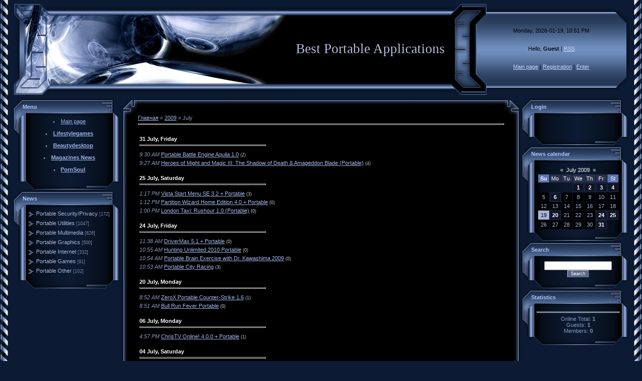

--- FILE ---
content_type: text/html; charset=UTF-8
request_url: https://portable.ucoz.com/news/2009-07
body_size: 5780
content:
<HTML><head>
<script type="text/javascript" src="/?2HOVzyv%21bZ4klMhibuAUGHv3fjK%218VDv%218hTnHbUAJpmvaUcZF48fgNK0BwP3jW87%5EGLqgu2McQPzinhbVaE66i0JJIb1jRl5fcVTmiutmgKnndbgpldlO75Q0OZUdM%5E%3BgrzSYAAqjg52x63bOg6GN91xBStdxWZ9HDZm5CjzhSGeB3%3B8Z7C0tSjZKOGyn1OWnVR6B2TSjnRtX6dFV8%21npaiOXPA"></script>
	<script type="text/javascript">new Image().src = "//counter.yadro.ru/hit;ucoznet?r"+escape(document.referrer)+(screen&&";s"+screen.width+"*"+screen.height+"*"+(screen.colorDepth||screen.pixelDepth))+";u"+escape(document.URL)+";"+Date.now();</script>
	<script type="text/javascript">new Image().src = "//counter.yadro.ru/hit;ucoz_desktop_ad?r"+escape(document.referrer)+(screen&&";s"+screen.width+"*"+screen.height+"*"+(screen.colorDepth||screen.pixelDepth))+";u"+escape(document.URL)+";"+Date.now();</script><script type="text/javascript">
if(typeof(u_global_data)!='object') u_global_data={};
function ug_clund(){
	if(typeof(u_global_data.clunduse)!='undefined' && u_global_data.clunduse>0 || (u_global_data && u_global_data.is_u_main_h)){
		if(typeof(console)=='object' && typeof(console.log)=='function') console.log('utarget already loaded');
		return;
	}
	u_global_data.clunduse=1;
	if('0'=='1'){
		var d=new Date();d.setTime(d.getTime()+86400000);document.cookie='adbetnetshowed=2; path=/; expires='+d;
		if(location.search.indexOf('clk2398502361292193773143=1')==-1){
			return;
		}
	}else{
		window.addEventListener("click", function(event){
			if(typeof(u_global_data.clunduse)!='undefined' && u_global_data.clunduse>1) return;
			if(typeof(console)=='object' && typeof(console.log)=='function') console.log('utarget click');
			var d=new Date();d.setTime(d.getTime()+86400000);document.cookie='adbetnetshowed=1; path=/; expires='+d;
			u_global_data.clunduse=2;
			new Image().src = "//counter.yadro.ru/hit;ucoz_desktop_click?r"+escape(document.referrer)+(screen&&";s"+screen.width+"*"+screen.height+"*"+(screen.colorDepth||screen.pixelDepth))+";u"+escape(document.URL)+";"+Date.now();
		});
	}
	
	new Image().src = "//counter.yadro.ru/hit;desktop_click_load?r"+escape(document.referrer)+(screen&&";s"+screen.width+"*"+screen.height+"*"+(screen.colorDepth||screen.pixelDepth))+";u"+escape(document.URL)+";"+Date.now();
}

setTimeout(function(){
	if(typeof(u_global_data.preroll_video_57322)=='object' && u_global_data.preroll_video_57322.active_video=='adbetnet') {
		if(typeof(console)=='object' && typeof(console.log)=='function') console.log('utarget suspend, preroll active');
		setTimeout(ug_clund,8000);
	}
	else ug_clund();
},3000);
</script><title>July 2009 - Site News - Best Portable Applications</title>



<link type="text/css" rel="StyleSheet" href="//src.ucoz.net/src/css/996.css">
	<link rel="stylesheet" href="/.s/src/base.min.css" />
	<link rel="stylesheet" href="/.s/src/layer1.min.css" />

	<script src="/.s/src/jquery-3.6.0.min.js"></script>
	
	<script src="/.s/src/uwnd.min.js"></script>
	<script src="//s731.ucoz.net/cgi/uutils.fcg?a=uSD&ca=2&ug=999&isp=0&r=0.355453694815576"></script>
	<link rel="stylesheet" href="/.s/src/ulightbox/ulightbox.min.css" />
	<link rel="stylesheet" href="/.s/src/social.css" />
	<script src="/.s/src/ulightbox/ulightbox.min.js"></script>
	<script>
/* --- UCOZ-JS-DATA --- */
window.uCoz = {"site":{"host":"portable.ucoz.com","domain":null,"id":"dportable"},"uLightboxType":1,"sign":{"7251":"The requested content can't be uploaded<br/>Please try again later.","7253":"Start slideshow","3125":"Close","5255":"Help","5458":"Next","7252":"Previous","7254":"Change size","7287":"Go to the page with the photo"},"language":"en","module":"news","country":"US","ssid":"316557025635355237744","layerType":1};
/* --- UCOZ-JS-CODE --- */
 function uSocialLogin(t) {
			var params = {"google":{"height":600,"width":700},"facebook":{"height":520,"width":950}};
			var ref = escape(location.protocol + '//' + ('portable.ucoz.com' || location.hostname) + location.pathname + ((location.hash ? ( location.search ? location.search + '&' : '?' ) + 'rnd=' + Date.now() + location.hash : ( location.search || '' ))));
			window.open('/'+t+'?ref='+ref,'conwin','width='+params[t].width+',height='+params[t].height+',status=1,resizable=1,left='+parseInt((screen.availWidth/2)-(params[t].width/2))+',top='+parseInt((screen.availHeight/2)-(params[t].height/2)-20)+'screenX='+parseInt((screen.availWidth/2)-(params[t].width/2))+',screenY='+parseInt((screen.availHeight/2)-(params[t].height/2)-20));
			return false;
		}
		function TelegramAuth(user){
			user['a'] = 9; user['m'] = 'telegram';
			_uPostForm('', {type: 'POST', url: '/index/sub', data: user});
		}
function loginPopupForm(params = {}) { new _uWnd('LF', ' ', -250, -100, { closeonesc:1, resize:1 }, { url:'/index/40' + (params.urlParams ? '?'+params.urlParams : '') }) }
/* --- UCOZ-JS-END --- */
</script>

	<style>.UhideBlock{display:none; }</style>
</head><body style="margin: 0px; padding: 0px; background: rgb(12, 27, 51) none repeat scroll 0%; -moz-background-clip: -moz-initial; -moz-background-origin: -moz-initial; -moz-background-inline-policy: -moz-initial;">

<table border="0" cellpadding="0" cellspacing="0" height="100%" width="100%">
<tbody><tr><td style="background: transparent url(//src.ucoz.net/t/996/1.gif) repeat-y scroll left top; -moz-background-clip: -moz-initial; -moz-background-origin: -moz-initial; -moz-background-inline-policy: -moz-initial;" height="100%" valign="top" width="25"><img ilo-full-src="//src.ucoz.net/t/996/1.gif" src="//src.ucoz.net/t/996/1.gif" border="0"></td><td height="100%" valign="top">

<!-- Header -->
<table style="background: transparent url(//src.ucoz.net/t/996/2.gif) repeat scroll 0%; -moz-background-clip: -moz-initial; -moz-background-origin: -moz-initial; -moz-background-inline-policy: -moz-initial;" border="0" cellpadding="0" cellspacing="0" height="195" width="100%">
<tbody><tr><td width="80"><img ilo-full-src="//src.ucoz.net/t/996/3.jpg" src="//src.ucoz.net/t/996/3.jpg" border="0"></td>
<td style="background: transparent url(//src.ucoz.net/t/996/4.jpg) no-repeat scroll left center; -moz-background-clip: -moz-initial; -moz-background-origin: -moz-initial; -moz-background-inline-policy: -moz-initial;" align="right"><span style="color: rgb(179, 187, 219); font-family: bold Verdana,Tahoma; font-style: normal; font-variant: normal; font-weight: normal; font-size: 20pt; line-height: normal; font-size-adjust: none; font-stretch: normal;">Best Portable Applications</span></td>
<td width="87"><img ilo-full-src="//src.ucoz.net/t/996/5.jpg" src="//src.ucoz.net/t/996/5.jpg" border="0"></td>
<td style="padding: 20px 0pt; background: transparent url(//src.ucoz.net/t/996/6.jpg) repeat scroll 0%; -moz-background-clip: -moz-initial; -moz-background-origin: -moz-initial; -moz-background-inline-policy: -moz-initial; color: rgb(0, 0, 0);" class="topLink" align="center" width="250">Monday, 2026-01-19, 10:51 PM<br><br><br>Hello, <b>Guest</b> | <a href="https://portable.ucoz.com/news/rss/">RSS</a><br><br><br><a href="http://portable.ucoz.com/" title="Main page">Main page</a> | <a href="/register" title="Registration">Registration</a>  | <a href="javascript:;" rel="nofollow" onclick="loginPopupForm(); return false;" title="Enter">Enter</a></td>
<td width="31"><img ilo-full-src="//src.ucoz.net/t/996/7.jpg" src="//src.ucoz.net/t/996/7.jpg" border="0"></td>
</tr></tbody></table>
<!-- /Header -->
<!-- Body -->
<table border="0" cellpadding="0" cellspacing="0" width="100%">
<tbody><tr>
<td style="width: 216px;" valign="top">

<!-- -->
<table border="0" cellpadding="0" cellspacing="0" width="216">
<tbody><tr><td colspan="3" style="background: transparent url(//src.ucoz.net/t/996/8.gif) repeat scroll 0%; -moz-background-clip: -moz-initial; -moz-background-origin: -moz-initial; -moz-background-inline-policy: -moz-initial; padding-left: 20px; color: rgb(172, 197, 255);" height="36"><b> Menu</b></td></tr>
<tr><td style="background: transparent url(//src.ucoz.net/t/996/9.gif) repeat scroll 0%; -moz-background-clip: -moz-initial; -moz-background-origin: -moz-initial; -moz-background-inline-policy: -moz-initial;" valign="top" width="26"><img ilo-full-src="//src.ucoz.net/t/996/10.gif" src="//src.ucoz.net/t/996/10.gif" border="0"></td><td style="padding: 5px; background: transparent url(//src.ucoz.net/t/996/11.gif) repeat scroll 0%; -moz-background-clip: -moz-initial; -moz-background-origin: -moz-initial; -moz-background-inline-policy: -moz-initial;" width="175">
<!--U1AAMENU1Z--><div align="center">
<li class="m"><a class="m" href="http://portable.ucoz.com/">Main page</a></li>
<br>
<li class="m"><a class="m" href="http://lifestylegames.net/" title="Full soft, movies, games, porn, music for free" target="_blank" ><b>Lifestylegames</b></a></li>
<br>
<li class="m"><a class="m" href="http://beautydesktop.info/" title="Download Wallpapers, Screensavers, Fonts, Windows Themes for free" target="_blank" ><b>Beautydesktop</b></a></li>
<br>
<li class="m"><a class="m" href="http://magazines-news.com/" title="Download E-Books and Magazines for free" target="_blank" ><b>Magazines News</b></a></li>
<br>
<li class="m"><a class="m" href="http://pornsoul.net/" title="Download XXX Videos and Photos here for free" target="_blank" ><b>PornSoul</b></a></li>
<br>
</div><!--/U1AAMENU1Z-->
</td><td style="background: transparent url(//src.ucoz.net/t/996/12.gif) repeat scroll 0%; -moz-background-clip: -moz-initial; -moz-background-origin: -moz-initial; -moz-background-inline-policy: -moz-initial;" valign="top" width="15"><img ilo-full-src="//src.ucoz.net/t/996/13.gif" src="//src.ucoz.net/t/996/13.gif" border="0"></td></tr>
<tr><td colspan="3"><img ilo-full-src="//src.ucoz.net/t/996/14.gif" src="//src.ucoz.net/t/996/14.gif" border="0"></td></tr>
</tbody></table>
<!--/-->

<!-- -->

<table border="0" cellpadding="0" cellspacing="0" width="216">
<tbody><tr><td colspan="3" style="background: transparent url(//src.ucoz.net/t/996/8.gif) repeat scroll 0%; -moz-background-clip: -moz-initial; -moz-background-origin: -moz-initial; -moz-background-inline-policy: -moz-initial; padding-left: 20px; color: rgb(172, 197, 255);" height="36"><b> News</b></td></tr>
<tr><td style="background: transparent url(//src.ucoz.net/t/996/9.gif) repeat scroll 0%; -moz-background-clip: -moz-initial; -moz-background-origin: -moz-initial; -moz-background-inline-policy: -moz-initial;" valign="top" width="26"><img ilo-full-src="//src.ucoz.net/t/996/10.gif" src="//src.ucoz.net/t/996/10.gif" border="0"></td><td style="padding: 5px; background: transparent url(//src.ucoz.net/t/996/11.gif) repeat scroll 0%; -moz-background-clip: -moz-initial; -moz-background-origin: -moz-initial; -moz-background-inline-policy: -moz-initial;" width="175"><table border="0" cellspacing="1" cellpadding="0" width="100%" class="catsTable"><tr>
					<td style="width:100%" class="catsTd" valign="top" id="cid1">
						<a href="/news/1-0-1" class="catName">Portable Security/Privacy</a>  <span class="catNumData" style="unicode-bidi:embed;">[172]</span> 
					</td></tr><tr>
					<td style="width:100%" class="catsTd" valign="top" id="cid2">
						<a href="/news/1-0-2" class="catName">Portable Utilities</a>  <span class="catNumData" style="unicode-bidi:embed;">[1047]</span> 
					</td></tr><tr>
					<td style="width:100%" class="catsTd" valign="top" id="cid3">
						<a href="/news/1-0-3" class="catName">Portable Multimedia</a>  <span class="catNumData" style="unicode-bidi:embed;">[626]</span> 
					</td></tr><tr>
					<td style="width:100%" class="catsTd" valign="top" id="cid4">
						<a href="/news/1-0-4" class="catName">Portable Graphics</a>  <span class="catNumData" style="unicode-bidi:embed;">[500]</span> 
					</td></tr><tr>
					<td style="width:100%" class="catsTd" valign="top" id="cid5">
						<a href="/news/1-0-5" class="catName">Portable Internet</a>  <span class="catNumData" style="unicode-bidi:embed;">[332]</span> 
					</td></tr><tr>
					<td style="width:100%" class="catsTd" valign="top" id="cid8">
						<a href="/news/1-0-8" class="catName">Portable Games</a>  <span class="catNumData" style="unicode-bidi:embed;">[91]</span> 
					</td></tr><tr>
					<td style="width:100%" class="catsTd" valign="top" id="cid7">
						<a href="/news/1-0-7" class="catName">Portable Other</a>  <span class="catNumData" style="unicode-bidi:embed;">[102]</span> 
					</td></tr></table></td><td style="background: transparent url(//src.ucoz.net/t/996/12.gif) repeat scroll 0%; -moz-background-clip: -moz-initial; -moz-background-origin: -moz-initial; -moz-background-inline-policy: -moz-initial;" valign="top" width="15"><img ilo-full-src="//src.ucoz.net/t/996/13.gif" src="//src.ucoz.net/t/996/13.gif" border="0"></td></tr>
<tr><td colspan="3"><img ilo-full-src="//src.ucoz.net/t/996/14.gif" src="//src.ucoz.net/t/996/14.gif" border="0"></td></tr>
</tbody></table>

<!--/-->

<!-- -->
 



<!--/-->

</td>

<td valign="top">
<table border="0" cellpadding="0" cellspacing="0" width="100%">
<tbody><tr><td height="34" width="34"><img ilo-full-src="//src.ucoz.net/t/996/15.gif" src="//src.ucoz.net/t/996/15.gif" border="0"></td><td style="background: transparent url(//src.ucoz.net/t/996/16.gif) repeat scroll 0%; -moz-background-clip: -moz-initial; -moz-background-origin: -moz-initial; -moz-background-inline-policy: -moz-initial;"><br></td><td height="34" width="34"><img ilo-full-src="//src.ucoz.net/t/996/17.gif" src="//src.ucoz.net/t/996/17.gif" border="0"></td></tr>
<tr><td style="background: transparent url(//src.ucoz.net/t/996/18.gif) repeat scroll 0%; -moz-background-clip: -moz-initial; -moz-background-origin: -moz-initial; -moz-background-inline-policy: -moz-initial;"><br></td><td style="background: rgb(0, 0, 0) none repeat scroll 0%; -moz-background-clip: -moz-initial; -moz-background-origin: -moz-initial; -moz-background-inline-policy: -moz-initial;"><a href="http://portable.ucoz.com/">Главная</a> » <a class="dateBar breadcrumb-item" href="/news/2009-00">2009</a> <span class="breadcrumb-sep">&raquo;</span> <span class="breadcrumb-curr">July</span> <hr>
<div id="nativeroll_video_cont" style="display:none;"></div><table border="0" width="100%" cellspacing="1" cellpadding="2">
			<tr><td class="archiveDateTitle">
					<a class="archiveDateTitleLink" href="/news/2009-07-31">31 July, Friday</a>
					<hr class="archEntryHr" align="left" />
			</td></tr><tr><td class="archiveEntryTitle"><ul class="uz"><li><span class="archiveEntryTime">9:30 AM</span> <a class="archiveEntryTitleLink" href="/news/2009-07-31-524">Portable Battle Engine Aquila 1.0</a>  <span title="Comments" class="archiveEntryComms">(2)</span> </li></ul></td></tr><tr><td class="archiveEntryTitle"><ul class="uz"><li><span class="archiveEntryTime">9:27 AM</span> <a class="archiveEntryTitleLink" href="/news/2009-07-31-523">Heroes of Might and Magic III: The Shadow of Death & Amageddon Blade (Portable)</a>  <span title="Comments" class="archiveEntryComms">(4)</span> </li></ul></td></tr>
			<tr><td class="archiveDateTitle">
					<a class="archiveDateTitleLink" href="/news/2009-07-25">25 July, Saturday</a>
					<hr class="archEntryHr" align="left" />
			</td></tr><tr><td class="archiveEntryTitle"><ul class="uz"><li><span class="archiveEntryTime">1:17 PM</span> <a class="archiveEntryTitleLink" href="/news/2009-07-25-522">Vista Start Menu SE 3.2 + Portable</a>  <span title="Comments" class="archiveEntryComms">(3)</span> </li></ul></td></tr><tr><td class="archiveEntryTitle"><ul class="uz"><li><span class="archiveEntryTime">1:12 PM</span> <a class="archiveEntryTitleLink" href="/news/2009-07-25-521">Partition Wizard Home Edition 4.0 + Portable</a>  <span title="Comments" class="archiveEntryComms">(0)</span> </li></ul></td></tr><tr><td class="archiveEntryTitle"><ul class="uz"><li><span class="archiveEntryTime">1:00 PM</span> <a class="archiveEntryTitleLink" href="/news/2009-07-25-520">London Taxi: Rushour 1.0 (Portable)</a>  <span title="Comments" class="archiveEntryComms">(0)</span> </li></ul></td></tr>
			<tr><td class="archiveDateTitle">
					<a class="archiveDateTitleLink" href="/news/2009-07-24">24 July, Friday</a>
					<hr class="archEntryHr" align="left" />
			</td></tr><tr><td class="archiveEntryTitle"><ul class="uz"><li><span class="archiveEntryTime">11:38 AM</span> <a class="archiveEntryTitleLink" href="/news/2009-07-24-519">DriverMax 5.1 + Portable</a>  <span title="Comments" class="archiveEntryComms">(0)</span> </li></ul></td></tr><tr><td class="archiveEntryTitle"><ul class="uz"><li><span class="archiveEntryTime">10:55 AM</span> <a class="archiveEntryTitleLink" href="/news/2009-07-24-518">Hunting Unlimited 2010 Portable</a>  <span title="Comments" class="archiveEntryComms">(0)</span> </li></ul></td></tr><tr><td class="archiveEntryTitle"><ul class="uz"><li><span class="archiveEntryTime">10:54 AM</span> <a class="archiveEntryTitleLink" href="/news/2009-07-24-517">Portable Brain Exercise with Dr. Kawashima 2009</a>  <span title="Comments" class="archiveEntryComms">(0)</span> </li></ul></td></tr><tr><td class="archiveEntryTitle"><ul class="uz"><li><span class="archiveEntryTime">10:53 AM</span> <a class="archiveEntryTitleLink" href="/news/2009-07-24-516">Portable City Racing</a>  <span title="Comments" class="archiveEntryComms">(3)</span> </li></ul></td></tr>
			<tr><td class="archiveDateTitle">
					<a class="archiveDateTitleLink" href="/news/2009-07-20">20 July, Monday</a>
					<hr class="archEntryHr" align="left" />
			</td></tr><tr><td class="archiveEntryTitle"><ul class="uz"><li><span class="archiveEntryTime">8:52 AM</span> <a class="archiveEntryTitleLink" href="/news/2009-07-20-515">ZeroX Portable Counter-Strike 1.6</a>  <span title="Comments" class="archiveEntryComms">(1)</span> </li></ul></td></tr><tr><td class="archiveEntryTitle"><ul class="uz"><li><span class="archiveEntryTime">8:51 AM</span> <a class="archiveEntryTitleLink" href="/news/2009-07-20-514">Bull Run Fever Portable</a>  <span title="Comments" class="archiveEntryComms">(0)</span> </li></ul></td></tr>
			<tr><td class="archiveDateTitle">
					<a class="archiveDateTitleLink" href="/news/2009-07-06">06 July, Monday</a>
					<hr class="archEntryHr" align="left" />
			</td></tr><tr><td class="archiveEntryTitle"><ul class="uz"><li><span class="archiveEntryTime">4:57 PM</span> <a class="archiveEntryTitleLink" href="/news/2009-07-06-513">ChrisTV Online! 4.0.0 + Portable</a>  <span title="Comments" class="archiveEntryComms">(1)</span> </li></ul></td></tr>
			<tr><td class="archiveDateTitle">
					<a class="archiveDateTitleLink" href="/news/2009-07-04">04 July, Saturday</a>
					<hr class="archEntryHr" align="left" />
			</td></tr><tr><td class="archiveEntryTitle"><ul class="uz"><li><span class="archiveEntryTime">11:45 AM</span> <a class="archiveEntryTitleLink" href="/news/2009-07-04-512">Portable Screensaver Collection</a>  <span title="Comments" class="archiveEntryComms">(0)</span> </li></ul></td></tr>
			<tr><td class="archiveDateTitle">
					<a class="archiveDateTitleLink" href="/news/2009-07-03">03 July, Friday</a>
					<hr class="archEntryHr" align="left" />
			</td></tr><tr><td class="archiveEntryTitle"><ul class="uz"><li><span class="archiveEntryTime">11:06 AM</span> <a class="archiveEntryTitleLink" href="/news/2009-07-03-511">Worms Armageddon Portable</a>  <span title="Comments" class="archiveEntryComms">(0)</span> </li></ul></td></tr>
			<tr><td class="archiveDateTitle">
					<a class="archiveDateTitleLink" href="/news/2009-07-02">02 July, Thursday</a>
					<hr class="archEntryHr" align="left" />
			</td></tr><tr><td class="archiveEntryTitle"><ul class="uz"><li><span class="archiveEntryTime">9:52 AM</span> <a class="archiveEntryTitleLink" href="/news/2009-07-02-510">Adobe Fireworks CS3 9.0 (Portable) + Newest Adobe fonts</a>  <span title="Comments" class="archiveEntryComms">(1)</span> </li></ul></td></tr>
			<tr><td class="archiveDateTitle">
					<a class="archiveDateTitleLink" href="/news/2009-07-01">01 July, Wednesday</a>
					<hr class="archEntryHr" align="left" />
			</td></tr><tr><td class="archiveEntryTitle"><ul class="uz"><li><span class="archiveEntryTime">10:49 AM</span> <a class="archiveEntryTitleLink" href="/news/2009-07-01-509">Uniblue Power Suite 1.5 (Portable)</a>  <span title="Comments" class="archiveEntryComms">(0)</span> </li></ul></td></tr><tr><td class="archiveEntryTitle"><ul class="uz"><li><span class="archiveEntryTime">10:48 AM</span> <a class="archiveEntryTitleLink" href="/news/2009-07-01-508">Acronis True Image 9.70.82.6 With Universal Restore (Portable)</a>  <span title="Comments" class="archiveEntryComms">(1)</span> </li></ul></td></tr><tr><td class="archiveEntryTitle"><ul class="uz"><li><span class="archiveEntryTime">10:47 AM</span> <a class="archiveEntryTitleLink" href="/news/2009-07-01-507">Registry Mechanic 8.0.0.904 (Portable)</a>  <span title="Comments" class="archiveEntryComms">(0)</span> </li></ul></td></tr></table><br><br><!--U1ADPOPUNDER1Z--><br>
<div align="center">
<a href="http://lifestylegames.net/"><img src="//softporal.ucoz.ru/Banners/lifestylegames-1.jpg" width="468" height="60" border="0" alt="The Your Life Style" /></a>
</div><!--/U1ADPOPUNDER1Z--><br></td><td style="background: transparent url(//src.ucoz.net/t/996/19.gif) repeat scroll 0%; -moz-background-clip: -moz-initial; -moz-background-origin: -moz-initial; -moz-background-inline-policy: -moz-initial;"><br></td></tr>
<tr><td height="34" width="34"><img ilo-full-src="//src.ucoz.net/t/996/20.gif" src="//src.ucoz.net/t/996/20.gif" border="0"></td><td style="background: transparent url(//src.ucoz.net/t/996/21.gif) repeat scroll 0%; -moz-background-clip: -moz-initial; -moz-background-origin: -moz-initial; -moz-background-inline-policy: -moz-initial;"><br></td><td height="34" width="34"><img ilo-full-src="//src.ucoz.net/t/996/22.gif" src="//src.ucoz.net/t/996/22.gif" border="0"></td></tr>
</tbody></table>
</td>

<td style="width: 216px;" valign="top">

<!-- -->

<table border="0" cellpadding="0" cellspacing="0" width="216">
<tbody><tr><td colspan="3" style="background: transparent url(//src.ucoz.net/t/996/8.gif) repeat scroll 0%; -moz-background-clip: -moz-initial; -moz-background-origin: -moz-initial; -moz-background-inline-policy: -moz-initial; padding-left: 20px; color: rgb(172, 197, 255);" height="36"><b> Login</b></td></tr>
<tr><td style="background: transparent url(//src.ucoz.net/t/996/9.gif) repeat scroll 0%; -moz-background-clip: -moz-initial; -moz-background-origin: -moz-initial; -moz-background-inline-policy: -moz-initial;" valign="top" width="26"><img ilo-full-src="//src.ucoz.net/t/996/10.gif" src="//src.ucoz.net/t/996/10.gif" border="0"></td><td style="padding: 5px; background: transparent url(//src.ucoz.net/t/996/11.gif) repeat scroll 0%; -moz-background-clip: -moz-initial; -moz-background-origin: -moz-initial; -moz-background-inline-policy: -moz-initial;" align="center" width="175"><div id="uidLogForm" class="auth-block" align="center"><a href="javascript:;" onclick="window.open('https://login.uid.me/?site=dportable&ref='+escape(location.protocol + '//' + ('portable.ucoz.com' || location.hostname) + location.pathname + ((location.hash ? ( location.search ? location.search + '&' : '?' ) + 'rnd=' + Date.now() + location.hash : ( location.search || '' )))),'uidLoginWnd','width=580,height=450,resizable=yes,titlebar=yes');return false;" class="login-with uid" title="Log in with uID" rel="nofollow"><i></i></a><a href="javascript:;" onclick="return uSocialLogin('facebook');" data-social="facebook" class="login-with facebook" title="Log in with Facebook" rel="nofollow"><i></i></a><a href="javascript:;" onclick="return uSocialLogin('google');" data-social="google" class="login-with google" title="Log in with Google" rel="nofollow"><i></i></a></div></td><td style="background: transparent url(//src.ucoz.net/t/996/12.gif) repeat scroll 0%; -moz-background-clip: -moz-initial; -moz-background-origin: -moz-initial; -moz-background-inline-policy: -moz-initial;" valign="top" width="15"><img ilo-full-src="//src.ucoz.net/t/996/13.gif" src="//src.ucoz.net/t/996/13.gif" border="0"></td></tr>
<tr><td colspan="3"><img ilo-full-src="//src.ucoz.net/t/996/14.gif" src="//src.ucoz.net/t/996/14.gif" border="0"></td></tr>
</tbody></table>

<!--/-->

<!-- -->

<table border="0" cellpadding="0" cellspacing="0" width="216">
<tbody><tr><td colspan="3" style="background: transparent url(//src.ucoz.net/t/996/8.gif) repeat scroll 0%; -moz-background-clip: -moz-initial; -moz-background-origin: -moz-initial; -moz-background-inline-policy: -moz-initial; padding-left: 20px; color: rgb(172, 197, 255);" height="36"><b> News calendar</b></td></tr>
<tr><td style="background: transparent url(//src.ucoz.net/t/996/9.gif) repeat scroll 0%; -moz-background-clip: -moz-initial; -moz-background-origin: -moz-initial; -moz-background-inline-policy: -moz-initial;" valign="top" width="26"><img ilo-full-src="//src.ucoz.net/t/996/10.gif" src="//src.ucoz.net/t/996/10.gif" border="0"></td><td style="padding: 5px; background: transparent url(//src.ucoz.net/t/996/11.gif) repeat scroll 0%; -moz-background-clip: -moz-initial; -moz-background-origin: -moz-initial; -moz-background-inline-policy: -moz-initial;" align="center" width="175">
		<table border="0" cellspacing="1" cellpadding="2" class="calTable">
			<tr><td align="center" class="calMonth" colspan="7"><a title="June 2009" class="calMonthLink cal-month-link-prev" rel="nofollow" href="/news/2009-06">&laquo;</a>&nbsp; <a class="calMonthLink cal-month-current" rel="nofollow" href="/news/2009-07">July 2009</a> &nbsp;<a title="August 2009" class="calMonthLink cal-month-link-next" rel="nofollow" href="/news/2009-08">&raquo;</a></td></tr>
		<tr>
			<td align="center" class="calWdaySu">Su</td>
			<td align="center" class="calWday">Mo</td>
			<td align="center" class="calWday">Tu</td>
			<td align="center" class="calWday">We</td>
			<td align="center" class="calWday">Th</td>
			<td align="center" class="calWday">Fr</td>
			<td align="center" class="calWdaySe">St</td>
		</tr><tr><td>&nbsp;</td><td>&nbsp;</td><td>&nbsp;</td><td align="center" class="calMdayIs"><a class="calMdayLink" href="/news/2009-07-01" title="3 Messages">1</a></td><td align="center" class="calMdayIs"><a class="calMdayLink" href="/news/2009-07-02" title="1 Messages">2</a></td><td align="center" class="calMdayIs"><a class="calMdayLink" href="/news/2009-07-03" title="1 Messages">3</a></td><td align="center" class="calMdayIs"><a class="calMdayLink" href="/news/2009-07-04" title="1 Messages">4</a></td></tr><tr><td align="center" class="calMday">5</td><td align="center" class="calMdayIs"><a class="calMdayLink" href="/news/2009-07-06" title="1 Messages">6</a></td><td align="center" class="calMday">7</td><td align="center" class="calMday">8</td><td align="center" class="calMday">9</td><td align="center" class="calMday">10</td><td align="center" class="calMday">11</td></tr><tr><td align="center" class="calMday">12</td><td align="center" class="calMday">13</td><td align="center" class="calMday">14</td><td align="center" class="calMday">15</td><td align="center" class="calMday">16</td><td align="center" class="calMday">17</td><td align="center" class="calMday">18</td></tr><tr><td align="center" class="calMdayA">19</td><td align="center" class="calMdayIs"><a class="calMdayLink" href="/news/2009-07-20" title="2 Messages">20</a></td><td align="center" class="calMday">21</td><td align="center" class="calMday">22</td><td align="center" class="calMday">23</td><td align="center" class="calMdayIs"><a class="calMdayLink" href="/news/2009-07-24" title="4 Messages">24</a></td><td align="center" class="calMdayIs"><a class="calMdayLink" href="/news/2009-07-25" title="3 Messages">25</a></td></tr><tr><td align="center" class="calMday">26</td><td align="center" class="calMday">27</td><td align="center" class="calMday">28</td><td align="center" class="calMday">29</td><td align="center" class="calMday">30</td><td align="center" class="calMdayIs"><a class="calMdayLink" href="/news/2009-07-31" title="2 Messages">31</a></td></tr></table></td> <td style="background: transparent url(//src.ucoz.net/t/996/12.gif) repeat scroll 0%; -moz-background-clip: -moz-initial; -moz-background-origin: -moz-initial; -moz-background-inline-policy: -moz-initial;" valign="top" width="15"><img ilo-full-src="//src.ucoz.net/t/996/13.gif" src="//src.ucoz.net/t/996/13.gif" border="0"></td></tr>
<tr><td colspan="3"><img ilo-full-src="//src.ucoz.net/t/996/14.gif" src="//src.ucoz.net/t/996/14.gif" border="0"></td></tr>
</tbody></table>

<!--/-->

<!-- -->

<table border="0" cellpadding="0" cellspacing="0" width="216">
<tbody><tr><td colspan="3" style="background: transparent url(//src.ucoz.net/t/996/8.gif) repeat scroll 0%; -moz-background-clip: -moz-initial; -moz-background-origin: -moz-initial; -moz-background-inline-policy: -moz-initial; padding-left: 20px; color: rgb(172, 197, 255);" height="36"><b> Search</b></td></tr>
<tr><td style="background: transparent url(//src.ucoz.net/t/996/9.gif) repeat scroll 0%; -moz-background-clip: -moz-initial; -moz-background-origin: -moz-initial; -moz-background-inline-policy: -moz-initial;" valign="top" width="26"><img ilo-full-src="//src.ucoz.net/t/996/10.gif" src="//src.ucoz.net/t/996/10.gif" border="0"></td><td style="padding: 5px; background: transparent url(//src.ucoz.net/t/996/11.gif) repeat scroll 0%; -moz-background-clip: -moz-initial; -moz-background-origin: -moz-initial; -moz-background-inline-policy: -moz-initial;" align="center" width="175">
		<div class="searchForm">
			<form onsubmit="this.sfSbm.disabled=true" method="get" style="margin:0" action="/search/">
				<div align="center" class="schQuery">
					<input type="text" name="q" maxlength="30" size="20" class="queryField" />
				</div>
				<div align="center" class="schBtn">
					<input type="submit" class="searchSbmFl" name="sfSbm" value="Search" />
				</div>
				<input type="hidden" name="t" value="0">
			</form>
		</div></td><td style="background: transparent url(//src.ucoz.net/t/996/12.gif) repeat scroll 0%; -moz-background-clip: -moz-initial; -moz-background-origin: -moz-initial; -moz-background-inline-policy: -moz-initial;" valign="top" width="15"><img ilo-full-src="//src.ucoz.net/t/996/13.gif" src="//src.ucoz.net/t/996/13.gif" border="0"></td></tr>
<tr><td colspan="3"><img ilo-full-src="//src.ucoz.net/t/996/14.gif" src="//src.ucoz.net/t/996/14.gif" border="0"></td></tr>
</tbody></table>

<!--/-->


<!-- -->

<!--/-->

<!-- -->

<table border="0" cellpadding="0" cellspacing="0" width="216">
<tbody><tr><td colspan="3" style="background: transparent url(//src.ucoz.net/t/996/8.gif) repeat scroll 0%; -moz-background-clip: -moz-initial; -moz-background-origin: -moz-initial; -moz-background-inline-policy: -moz-initial; padding-left: 20px; color: rgb(172, 197, 255);" height="36"><b> Statistics</b></td></tr>
<tr><td style="background: transparent url(//src.ucoz.net/t/996/9.gif) repeat scroll 0%; -moz-background-clip: -moz-initial; -moz-background-origin: -moz-initial; -moz-background-inline-policy: -moz-initial;" valign="top" width="26"><img ilo-full-src="//src.ucoz.net/t/996/10.gif" src="//src.ucoz.net/t/996/10.gif" border="0"></td><td style="padding: 5px; background: transparent url(//src.ucoz.net/t/996/11.gif) repeat scroll 0%; -moz-background-clip: -moz-initial; -moz-background-origin: -moz-initial; -moz-background-inline-policy: -moz-initial;" align="center" width="175"> <hr><div class="tOnline" id="onl1">Online Total: <b>1</b></div> <div class="gOnline" id="onl2">Guests: <b>1</b></div> <div class="uOnline" id="onl3">Members: <b>0</b></div></td><td style="background: transparent url(//src.ucoz.net/t/996/12.gif) repeat scroll 0%; -moz-background-clip: -moz-initial; -moz-background-origin: -moz-initial; -moz-background-inline-policy: -moz-initial;" valign="top" width="15"><img ilo-full-src="//src.ucoz.net/t/996/13.gif" src="//src.ucoz.net/t/996/13.gif" border="0"></td></tr>
<tr><td colspan="3"><img ilo-full-src="//src.ucoz.net/t/996/14.gif" src="//src.ucoz.net/t/996/14.gif" border="0"></td></tr>
</tbody></table>

<!--/-->

</td>
</tr>
</tbody></table>
<!-- /Body -->

<!-- Footer -->
<table border="0" cellpadding="0" cellspacing="0" width="100%">
<tbody><tr><td height="25" width="25"><img ilo-full-src="//src.ucoz.net/t/996/23.gif" src="//src.ucoz.net/t/996/23.gif" border="0"></td><td colspan="2" style="background: transparent url(//src.ucoz.net/t/996/24.gif) repeat scroll 0%; -moz-background-clip: -moz-initial; -moz-background-origin: -moz-initial; -moz-background-inline-policy: -moz-initial;"><br></td><td height="25" width="25"><img ilo-full-src="//src.ucoz.net/t/996/25.gif" src="//src.ucoz.net/t/996/25.gif" border="0"></td></tr>
<tr><td style="background: transparent url(//src.ucoz.net/t/996/26.gif) repeat scroll 0%; -moz-background-clip: -moz-initial; -moz-background-origin: -moz-initial; -moz-background-inline-policy: -moz-initial;"><br></td><td style="background: rgb(0, 0, 0) none repeat scroll 0%; -moz-background-clip: -moz-initial; -moz-background-origin: -moz-initial; -moz-background-inline-policy: -moz-initial;" align="center">Copyright MyCorp © 2026</td><td style="background: rgb(0, 0, 0) none repeat scroll 0%; -moz-background-clip: -moz-initial; -moz-background-origin: -moz-initial; -moz-background-inline-policy: -moz-initial;" align="center"><!-- "' --><span class="pbaHC_KP"><a href="https://www.ucoz.com/"><img style="width:80px; height:15px;" src="/.s/img/cp/svg/7.svg" alt="" /></a></span></td><td style="background: transparent url(//src.ucoz.net/t/996/27.gif) repeat scroll 0%; -moz-background-clip: -moz-initial; -moz-background-origin: -moz-initial; -moz-background-inline-policy: -moz-initial;"><br></td></tr>
<tr><td height="25" width="25"><img ilo-full-src="//src.ucoz.net/t/996/28.gif" src="//src.ucoz.net/t/996/28.gif" border="0"></td><td colspan="2" style="background: transparent url(//src.ucoz.net/t/996/29.gif) repeat scroll 0%; -moz-background-clip: -moz-initial; -moz-background-origin: -moz-initial; -moz-background-inline-policy: -moz-initial;"><br></td><td height="25" width="25"><img ilo-full-src="//src.ucoz.net/t/996/30.gif" src="//src.ucoz.net/t/996/30.gif" border="0"></td></tr>
</tbody></table>
<!-- /Footer -->

</td><td style="background: transparent url(//src.ucoz.net/t/996/31.gif) repeat-y scroll right top; -moz-background-clip: -moz-initial; -moz-background-origin: -moz-initial; -moz-background-inline-policy: -moz-initial;" height="100%" valign="top" width="25"><img ilo-full-src="//src.ucoz.net/t/996/31.gif" src="//src.ucoz.net/t/996/31.gif" border="0"></td></tr>
</tbody></table>


</body></html>
<!-- 0.07448 (s731) -->